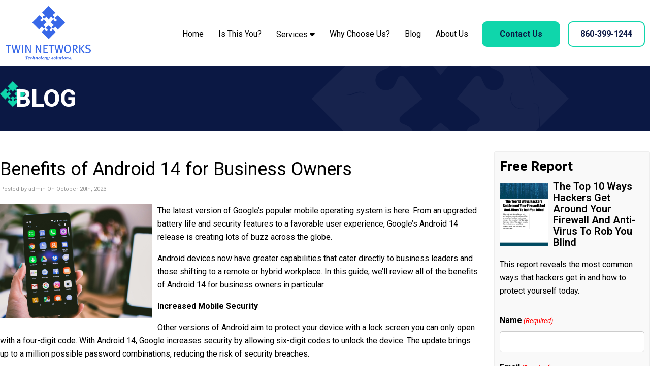

--- FILE ---
content_type: text/html
request_url: https://www.twinnetworks.com/2023/10/20/benefits-of-android-14-for-business-owners/
body_size: 21068
content:
<!DOCTYPE html>
<html xmlns="http://www.w3.org/1999/xhtml" lang="en-US">
<head>

<meta http-equiv="Content-Type" content="text/html; charset=UTF-8" />
<script type="text/javascript">
/* <![CDATA[ */
 var gform;gform||(document.addEventListener("gform_main_scripts_loaded",function(){gform.scriptsLoaded=!0}),window.addEventListener("DOMContentLoaded",function(){gform.domLoaded=!0}),gform={domLoaded:!1,scriptsLoaded:!1,initializeOnLoaded:function(o){gform.domLoaded&&gform.scriptsLoaded?o():!gform.domLoaded&&gform.scriptsLoaded?window.addEventListener("DOMContentLoaded",o):document.addEventListener("gform_main_scripts_loaded",o)},hooks:{action:{},filter:{}},addAction:function(o,n,r,t){gform.addHook("action",o,n,r,t)},addFilter:function(o,n,r,t){gform.addHook("filter",o,n,r,t)},doAction:function(o){gform.doHook("action",o,arguments)},applyFilters:function(o){return gform.doHook("filter",o,arguments)},removeAction:function(o,n){gform.removeHook("action",o,n)},removeFilter:function(o,n,r){gform.removeHook("filter",o,n,r)},addHook:function(o,n,r,t,i){null==gform.hooks[o][n]&&(gform.hooks[o][n]=[]);var e=gform.hooks[o][n];null==i&&(i=n+"_"+e.length),gform.hooks[o][n].push({tag:i,callable:r,priority:t=null==t?10:t})},doHook:function(n,o,r){var t;if(r=Array.prototype.slice.call(r,1),null!=gform.hooks[n][o]&&((o=gform.hooks[n][o]).sort(function(o,n){return o.priority-n.priority}),o.forEach(function(o){"function"!=typeof(t=o.callable)&&(t=window[t]),"action"==n?t.apply(null,r):r[0]=t.apply(null,r)})),"filter"==n)return r[0]},removeHook:function(o,n,t,i){var r;null!=gform.hooks[o][n]&&(r=(r=gform.hooks[o][n]).filter(function(o,n,r){return!!(null!=i&&i!=o.tag||null!=t&&t!=o.priority)}),gform.hooks[o][n]=r)}}); 
/* ]]> */
</script>

<meta name="viewport" content="width=device-width, user-scalable=yes, initial-scale=1.0, minimum-scale=1.0, maximum-scale=2.0">

<title>Benefits of Android 14 for Business Owners &#x2d; Twin Networks</title><link rel="preload" as="style" href="https://fonts.googleapis.com/css?family=Roboto%3A300%2C300italic%2C400%2C400italic%2C600%2C600italic%2C700%2C700italic%2C800%2C800italic%2C900%2C900italic&#038;display=swap" /><link rel="stylesheet" href="https://fonts.googleapis.com/css?family=Roboto%3A300%2C300italic%2C400%2C400italic%2C600%2C600italic%2C700%2C700italic%2C800%2C800italic%2C900%2C900italic&#038;display=swap" media="print" onload="this.media='all'" /><noscript><link rel="stylesheet" href="https://fonts.googleapis.com/css?family=Roboto%3A300%2C300italic%2C400%2C400italic%2C600%2C600italic%2C700%2C700italic%2C800%2C800italic%2C900%2C900italic&#038;display=swap" /></noscript>
    
<!-- Favicon -->


<!-- Google Tag Manager for WordPress by gtm4wp.com -->
<script data-cfasync="false" data-pagespeed-no-defer>
	var gtm4wp_datalayer_name = "dataLayer";
	var dataLayer = dataLayer || [];
</script>
<!-- End Google Tag Manager for WordPress by gtm4wp.com -->
<!-- The SEO Framework by Sybre Waaijer -->
<meta name="robots" content="max-snippet:-1,max-image-preview:large,max-video-preview:-1" />
<link rel="canonical" href="https://www.twinnetworks.com/2023/10/20/benefits-of-android-14-for-business-owners/" />
<meta name="description" content="The latest version of Google&rsquo;s popular mobile operating system is here. From an upgraded battery life and security features to a favorable user experience&#8230;" />
<meta property="og:type" content="article" />
<meta property="og:locale" content="en_US" />
<meta property="og:site_name" content="Twin Networks" />
<meta property="og:title" content="Benefits of Android 14 for Business Owners" />
<meta property="og:description" content="The latest version of Google&rsquo;s popular mobile operating system is here. From an upgraded battery life and security features to a favorable user experience, Google&rsquo;s Android 14 release is creating lots&#8230;" />
<meta property="og:url" content="https://www.twinnetworks.com/2023/10/20/benefits-of-android-14-for-business-owners/" />
<meta property="og:image" content="https://www.twinnetworks.com/wp-content/uploads/2023/10/android-14.png" />
<meta property="article:published_time" content="2023-10-20T15:00:00+00:00" />
<meta property="article:modified_time" content="2023-10-20T15:00:00+00:00" />
<meta name="twitter:card" content="summary_large_image" />
<meta name="twitter:title" content="Benefits of Android 14 for Business Owners" />
<meta name="twitter:description" content="The latest version of Google&rsquo;s popular mobile operating system is here. From an upgraded battery life and security features to a favorable user experience, Google&rsquo;s Android 14 release is creating lots&#8230;" />
<meta name="twitter:image" content="https://www.twinnetworks.com/wp-content/uploads/2023/10/android-14.png" />
<script type="application/ld+json">{"@context":"https://schema.org","@graph":[{"@type":"WebSite","@id":"https://www.twinnetworks.com/#/schema/WebSite","url":"https://www.twinnetworks.com/","name":"Twin Networks","inLanguage":"en-US","potentialAction":{"@type":"SearchAction","target":{"@type":"EntryPoint","urlTemplate":"https://www.twinnetworks.com/search/{search_term_string}/"},"query-input":"required name=search_term_string"},"publisher":{"@type":"Organization","@id":"https://www.twinnetworks.com/#/schema/Organization","name":"Twin Networks","url":"https://www.twinnetworks.com/","logo":{"@type":"ImageObject","url":"https://www.twinnetworks.com/wp-content/uploads/2022/06/favicon-min.png","contentUrl":"https://www.twinnetworks.com/wp-content/uploads/2022/06/favicon-min.png","width":512,"height":514,"contentSize":"18151"}}},{"@type":"WebPage","@id":"https://www.twinnetworks.com/2023/10/20/benefits-of-android-14-for-business-owners/","url":"https://www.twinnetworks.com/2023/10/20/benefits-of-android-14-for-business-owners/","name":"Benefits of Android 14 for Business Owners &#x2d; Twin Networks","description":"The latest version of Google&rsquo;s popular mobile operating system is here. From an upgraded battery life and security features to a favorable user experience&#8230;","inLanguage":"en-US","isPartOf":{"@id":"https://www.twinnetworks.com/#/schema/WebSite"},"breadcrumb":{"@type":"BreadcrumbList","@id":"https://www.twinnetworks.com/#/schema/BreadcrumbList","itemListElement":[{"@type":"ListItem","position":1,"item":"https://www.twinnetworks.com/","name":"Twin Networks"},{"@type":"ListItem","position":2,"item":"https://www.twinnetworks.com/category/blog/","name":"Category: Blog"},{"@type":"ListItem","position":3,"name":"Benefits of Android 14 for Business Owners"}]},"potentialAction":{"@type":"ReadAction","target":"https://www.twinnetworks.com/2023/10/20/benefits-of-android-14-for-business-owners/"},"datePublished":"2023-10-20T15:00:00+00:00","dateModified":"2023-10-20T15:00:00+00:00","author":{"@type":"Person","@id":"https://www.twinnetworks.com/#/schema/Person/53409927f5bf15163b52d4e192b14495","name":"admin"}}]}</script>
<!-- / The SEO Framework by Sybre Waaijer | 13.77ms meta | 8.47ms boot -->

<link rel='dns-prefetch' href='//stackpath.bootstrapcdn.com' />
<link href='https://fonts.gstatic.com' crossorigin rel='preconnect' />
<style id='wp-emoji-styles-inline-css' type='text/css'>

	img.wp-smiley, img.emoji {
		display: inline !important;
		border: none !important;
		box-shadow: none !important;
		height: 1em !important;
		width: 1em !important;
		margin: 0 0.07em !important;
		vertical-align: -0.1em !important;
		background: none !important;
		padding: 0 !important;
	}
</style>
<style id='classic-theme-styles-inline-css' type='text/css'>
/*! This file is auto-generated */
.wp-block-button__link{color:#fff;background-color:#32373c;border-radius:9999px;box-shadow:none;text-decoration:none;padding:calc(.667em + 2px) calc(1.333em + 2px);font-size:1.125em}.wp-block-file__button{background:#32373c;color:#fff;text-decoration:none}
</style>
<style id='global-styles-inline-css' type='text/css'>
body{--wp--preset--color--black: #000000;--wp--preset--color--cyan-bluish-gray: #abb8c3;--wp--preset--color--white: #ffffff;--wp--preset--color--pale-pink: #f78da7;--wp--preset--color--vivid-red: #cf2e2e;--wp--preset--color--luminous-vivid-orange: #ff6900;--wp--preset--color--luminous-vivid-amber: #fcb900;--wp--preset--color--light-green-cyan: #7bdcb5;--wp--preset--color--vivid-green-cyan: #00d084;--wp--preset--color--pale-cyan-blue: #8ed1fc;--wp--preset--color--vivid-cyan-blue: #0693e3;--wp--preset--color--vivid-purple: #9b51e0;--wp--preset--gradient--vivid-cyan-blue-to-vivid-purple: linear-gradient(135deg,rgba(6,147,227,1) 0%,rgb(155,81,224) 100%);--wp--preset--gradient--light-green-cyan-to-vivid-green-cyan: linear-gradient(135deg,rgb(122,220,180) 0%,rgb(0,208,130) 100%);--wp--preset--gradient--luminous-vivid-amber-to-luminous-vivid-orange: linear-gradient(135deg,rgba(252,185,0,1) 0%,rgba(255,105,0,1) 100%);--wp--preset--gradient--luminous-vivid-orange-to-vivid-red: linear-gradient(135deg,rgba(255,105,0,1) 0%,rgb(207,46,46) 100%);--wp--preset--gradient--very-light-gray-to-cyan-bluish-gray: linear-gradient(135deg,rgb(238,238,238) 0%,rgb(169,184,195) 100%);--wp--preset--gradient--cool-to-warm-spectrum: linear-gradient(135deg,rgb(74,234,220) 0%,rgb(151,120,209) 20%,rgb(207,42,186) 40%,rgb(238,44,130) 60%,rgb(251,105,98) 80%,rgb(254,248,76) 100%);--wp--preset--gradient--blush-light-purple: linear-gradient(135deg,rgb(255,206,236) 0%,rgb(152,150,240) 100%);--wp--preset--gradient--blush-bordeaux: linear-gradient(135deg,rgb(254,205,165) 0%,rgb(254,45,45) 50%,rgb(107,0,62) 100%);--wp--preset--gradient--luminous-dusk: linear-gradient(135deg,rgb(255,203,112) 0%,rgb(199,81,192) 50%,rgb(65,88,208) 100%);--wp--preset--gradient--pale-ocean: linear-gradient(135deg,rgb(255,245,203) 0%,rgb(182,227,212) 50%,rgb(51,167,181) 100%);--wp--preset--gradient--electric-grass: linear-gradient(135deg,rgb(202,248,128) 0%,rgb(113,206,126) 100%);--wp--preset--gradient--midnight: linear-gradient(135deg,rgb(2,3,129) 0%,rgb(40,116,252) 100%);--wp--preset--font-size--small: 13px;--wp--preset--font-size--medium: 20px;--wp--preset--font-size--large: 36px;--wp--preset--font-size--x-large: 42px;--wp--preset--spacing--20: 0.44rem;--wp--preset--spacing--30: 0.67rem;--wp--preset--spacing--40: 1rem;--wp--preset--spacing--50: 1.5rem;--wp--preset--spacing--60: 2.25rem;--wp--preset--spacing--70: 3.38rem;--wp--preset--spacing--80: 5.06rem;--wp--preset--shadow--natural: 6px 6px 9px rgba(0, 0, 0, 0.2);--wp--preset--shadow--deep: 12px 12px 50px rgba(0, 0, 0, 0.4);--wp--preset--shadow--sharp: 6px 6px 0px rgba(0, 0, 0, 0.2);--wp--preset--shadow--outlined: 6px 6px 0px -3px rgba(255, 255, 255, 1), 6px 6px rgba(0, 0, 0, 1);--wp--preset--shadow--crisp: 6px 6px 0px rgba(0, 0, 0, 1);}:where(.is-layout-flex){gap: 0.5em;}:where(.is-layout-grid){gap: 0.5em;}body .is-layout-flex{display: flex;}body .is-layout-flex{flex-wrap: wrap;align-items: center;}body .is-layout-flex > *{margin: 0;}body .is-layout-grid{display: grid;}body .is-layout-grid > *{margin: 0;}:where(.wp-block-columns.is-layout-flex){gap: 2em;}:where(.wp-block-columns.is-layout-grid){gap: 2em;}:where(.wp-block-post-template.is-layout-flex){gap: 1.25em;}:where(.wp-block-post-template.is-layout-grid){gap: 1.25em;}.has-black-color{color: var(--wp--preset--color--black) !important;}.has-cyan-bluish-gray-color{color: var(--wp--preset--color--cyan-bluish-gray) !important;}.has-white-color{color: var(--wp--preset--color--white) !important;}.has-pale-pink-color{color: var(--wp--preset--color--pale-pink) !important;}.has-vivid-red-color{color: var(--wp--preset--color--vivid-red) !important;}.has-luminous-vivid-orange-color{color: var(--wp--preset--color--luminous-vivid-orange) !important;}.has-luminous-vivid-amber-color{color: var(--wp--preset--color--luminous-vivid-amber) !important;}.has-light-green-cyan-color{color: var(--wp--preset--color--light-green-cyan) !important;}.has-vivid-green-cyan-color{color: var(--wp--preset--color--vivid-green-cyan) !important;}.has-pale-cyan-blue-color{color: var(--wp--preset--color--pale-cyan-blue) !important;}.has-vivid-cyan-blue-color{color: var(--wp--preset--color--vivid-cyan-blue) !important;}.has-vivid-purple-color{color: var(--wp--preset--color--vivid-purple) !important;}.has-black-background-color{background-color: var(--wp--preset--color--black) !important;}.has-cyan-bluish-gray-background-color{background-color: var(--wp--preset--color--cyan-bluish-gray) !important;}.has-white-background-color{background-color: var(--wp--preset--color--white) !important;}.has-pale-pink-background-color{background-color: var(--wp--preset--color--pale-pink) !important;}.has-vivid-red-background-color{background-color: var(--wp--preset--color--vivid-red) !important;}.has-luminous-vivid-orange-background-color{background-color: var(--wp--preset--color--luminous-vivid-orange) !important;}.has-luminous-vivid-amber-background-color{background-color: var(--wp--preset--color--luminous-vivid-amber) !important;}.has-light-green-cyan-background-color{background-color: var(--wp--preset--color--light-green-cyan) !important;}.has-vivid-green-cyan-background-color{background-color: var(--wp--preset--color--vivid-green-cyan) !important;}.has-pale-cyan-blue-background-color{background-color: var(--wp--preset--color--pale-cyan-blue) !important;}.has-vivid-cyan-blue-background-color{background-color: var(--wp--preset--color--vivid-cyan-blue) !important;}.has-vivid-purple-background-color{background-color: var(--wp--preset--color--vivid-purple) !important;}.has-black-border-color{border-color: var(--wp--preset--color--black) !important;}.has-cyan-bluish-gray-border-color{border-color: var(--wp--preset--color--cyan-bluish-gray) !important;}.has-white-border-color{border-color: var(--wp--preset--color--white) !important;}.has-pale-pink-border-color{border-color: var(--wp--preset--color--pale-pink) !important;}.has-vivid-red-border-color{border-color: var(--wp--preset--color--vivid-red) !important;}.has-luminous-vivid-orange-border-color{border-color: var(--wp--preset--color--luminous-vivid-orange) !important;}.has-luminous-vivid-amber-border-color{border-color: var(--wp--preset--color--luminous-vivid-amber) !important;}.has-light-green-cyan-border-color{border-color: var(--wp--preset--color--light-green-cyan) !important;}.has-vivid-green-cyan-border-color{border-color: var(--wp--preset--color--vivid-green-cyan) !important;}.has-pale-cyan-blue-border-color{border-color: var(--wp--preset--color--pale-cyan-blue) !important;}.has-vivid-cyan-blue-border-color{border-color: var(--wp--preset--color--vivid-cyan-blue) !important;}.has-vivid-purple-border-color{border-color: var(--wp--preset--color--vivid-purple) !important;}.has-vivid-cyan-blue-to-vivid-purple-gradient-background{background: var(--wp--preset--gradient--vivid-cyan-blue-to-vivid-purple) !important;}.has-light-green-cyan-to-vivid-green-cyan-gradient-background{background: var(--wp--preset--gradient--light-green-cyan-to-vivid-green-cyan) !important;}.has-luminous-vivid-amber-to-luminous-vivid-orange-gradient-background{background: var(--wp--preset--gradient--luminous-vivid-amber-to-luminous-vivid-orange) !important;}.has-luminous-vivid-orange-to-vivid-red-gradient-background{background: var(--wp--preset--gradient--luminous-vivid-orange-to-vivid-red) !important;}.has-very-light-gray-to-cyan-bluish-gray-gradient-background{background: var(--wp--preset--gradient--very-light-gray-to-cyan-bluish-gray) !important;}.has-cool-to-warm-spectrum-gradient-background{background: var(--wp--preset--gradient--cool-to-warm-spectrum) !important;}.has-blush-light-purple-gradient-background{background: var(--wp--preset--gradient--blush-light-purple) !important;}.has-blush-bordeaux-gradient-background{background: var(--wp--preset--gradient--blush-bordeaux) !important;}.has-luminous-dusk-gradient-background{background: var(--wp--preset--gradient--luminous-dusk) !important;}.has-pale-ocean-gradient-background{background: var(--wp--preset--gradient--pale-ocean) !important;}.has-electric-grass-gradient-background{background: var(--wp--preset--gradient--electric-grass) !important;}.has-midnight-gradient-background{background: var(--wp--preset--gradient--midnight) !important;}.has-small-font-size{font-size: var(--wp--preset--font-size--small) !important;}.has-medium-font-size{font-size: var(--wp--preset--font-size--medium) !important;}.has-large-font-size{font-size: var(--wp--preset--font-size--large) !important;}.has-x-large-font-size{font-size: var(--wp--preset--font-size--x-large) !important;}
.wp-block-navigation a:where(:not(.wp-element-button)){color: inherit;}
:where(.wp-block-post-template.is-layout-flex){gap: 1.25em;}:where(.wp-block-post-template.is-layout-grid){gap: 1.25em;}
:where(.wp-block-columns.is-layout-flex){gap: 2em;}:where(.wp-block-columns.is-layout-grid){gap: 2em;}
.wp-block-pullquote{font-size: 1.5em;line-height: 1.6;}
</style>
<link data-minify="1" rel='stylesheet' id='bootstrap-css' href='https://www.twinnetworks.com/wp-content/cache/min/1/bootstrap/3.4.1/css/bootstrap.min.css?ver=1747787416' type='text/css' media='all' />
<link data-minify="1" rel='stylesheet' id='style-css' href='https://www.twinnetworks.com/wp-content/cache/min/1/wp-content/themes/custom/style.css?ver=1747787416' type='text/css' media='all' />
<link data-minify="1" rel='stylesheet' id='font-awesome-css' href='https://www.twinnetworks.com/wp-content/cache/min/1/wp-content/themes/custom/fontawesome/css/all.css?ver=1747787416' type='text/css' media='all' />
<link data-minify="1" rel='stylesheet' id='bxslider-css' href='https://www.twinnetworks.com/wp-content/cache/min/1/wp-content/themes/custom/jquery.bxslider.css?ver=1747787416' type='text/css' media='all' />
<link data-minify="1" rel='stylesheet' id='slicknav-css' href='https://www.twinnetworks.com/wp-content/cache/min/1/wp-content/themes/custom/slicknav.css?ver=1747787416' type='text/css' media='all' />
<link rel='stylesheet' id='fancybox-css' href='https://www.twinnetworks.com/wp-content/plugins/easy-fancybox/fancybox/1.3.28/jquery.fancybox.min.css?ver=6.5.7' type='text/css' media='screen' />
<style id='fancybox-inline-css' type='text/css'>
.fancybox-hidden{display:none}#fancybox-content .fancybox-hidden,#fancybox-tmp .fancybox-hidden{display:revert}
</style>
<style id='rocket-lazyload-inline-css' type='text/css'>
.rll-youtube-player{position:relative;padding-bottom:56.23%;height:0;overflow:hidden;max-width:100%;}.rll-youtube-player:focus-within{outline: 2px solid currentColor;outline-offset: 5px;}.rll-youtube-player iframe{position:absolute;top:0;left:0;width:100%;height:100%;z-index:100;background:0 0}.rll-youtube-player img{bottom:0;display:block;left:0;margin:auto;max-width:100%;width:100%;position:absolute;right:0;top:0;border:none;height:auto;-webkit-transition:.4s all;-moz-transition:.4s all;transition:.4s all}.rll-youtube-player img:hover{-webkit-filter:brightness(75%)}.rll-youtube-player .play{height:100%;width:100%;left:0;top:0;position:absolute;background:url(https://www.twinnetworks.com/wp-content/plugins/wp-rocket/assets/img/youtube.png) no-repeat center;background-color: transparent !important;cursor:pointer;border:none;}
</style>
<script type="text/javascript" src="https://www.twinnetworks.com/wp-includes/js/jquery/jquery.min.js?ver=3.7.1" id="jquery-core-js" defer></script>
<script type="text/javascript" src="https://www.twinnetworks.com/wp-includes/js/jquery/jquery-migrate.min.js?ver=3.4.1" id="jquery-migrate-js" defer></script>
<script></script><link rel="https://api.w.org/" href="https://www.twinnetworks.com/wp-json/" /><link rel="alternate" type="application/json" href="https://www.twinnetworks.com/wp-json/wp/v2/posts/8484" /><link rel="alternate" type="application/json+oembed" href="https://www.twinnetworks.com/wp-json/oembed/1.0/embed?url=https%3A%2F%2Fwww.twinnetworks.com%2F2023%2F10%2F20%2Fbenefits-of-android-14-for-business-owners%2F" />
<link rel="alternate" type="text/xml+oembed" href="https://www.twinnetworks.com/wp-json/oembed/1.0/embed?url=https%3A%2F%2Fwww.twinnetworks.com%2F2023%2F10%2F20%2Fbenefits-of-android-14-for-business-owners%2F&#038;format=xml" />
    <style type="text/css">
        .responsive-frame {
            position: relative;
            padding-bottom: 56.25%;
            padding-top: 0;
            height: 0;
            overflow: hidden;
        }

        .vll-video {
            background-position: center;
            background-repeat: no-repeat;
            background-size: cover;
            position: relative;
            display: inline-block;
            overflow: hidden;
            transition: all 200ms ease-out;
            cursor: pointer;
        }

        .vll-video .play {
            background: url("[data-uri] +CTSbehfAH29mrID8bET0+0EUkAd8WYDOmqJ3ecsG30yr9wqRfm6Y+a1BEFDEjHfHvWmY9ck6CygHvBVr8Xhtb4ZE5HZA3y8DvBNA1TjnrmXWf+sioMwZX5V/VHXMGGMMoKdDCxCRvRWBdzKzdHEO+EisilbPyopHYqp6S9UCAsz4iojI7hUDAtyXVQgIDd6KnOoaWNkbI6FaPSuZGyMArsi7MZoloB4zviI/Nhr3X95jltwTRQmoIfgisy5ai+me67OI7fE4nrqjrqfK1t0eby0FPRB6oGVlchL3rgnfrq19RKbVBdhV9IOSwJmfmJi4vi/4ThERitwyCxVAFqydshuCX5awhQ9KtmuIWd8IDZED/nXT77rvVVv6sHRKwjYi91poqP7Dr+Y6JJ1VSZIMA3wkPNy6bX+o8Bcm0sXMdwM8Fxo0A3xORPaWBp6uPXsmbxCRD0NDL0dOANhVCXy6iAjMcjbcrMt3RITKwdMVRdFo+y5yvkL4eWZ+zHt/ZVD4dEVRNGotpst+dZZZH8k86lqn2pIvT/eqrNfn2xuyqYPZ8mv7s8pfn/8Pybm4TIjanscAAAAASUVORK5CYII=") no-repeat center center;
            background-size: 64px 64px;
            position: absolute;
            height: 100%;
            width: 100%;
            opacity: .8;
            filter: alpha(opacity=80);
            transition: all 0.2s ease-out;
        }

        .vll-video .play:hover {
            opacity: 1;
            filter: alpha(opacity=100);
        }
    </style>
    <!-- HFCM by 99 Robots - Snippet # 3: [JS/CSS] Theme Files -->
<!-- Code snippet to speed up Google Fonts rendering -->
<link rel="dns-prefetch" href="https://fonts.gstatic.com">
<link rel="preconnect" href="https://fonts.gstatic.com" crossorigin="anonymous">

<script type="text/javascript">
!function(e,n,t){"use strict";var o="https://fonts.googleapis.com/css?family=Roboto:300,300italic,400,400italic,600,600italic,700,700italic,800,800italic,900,900italic",r="__3perf_googleFonts_3346";function c(e){(n.head||n.body).appendChild(e)}function a(){var e=n.createElement("link");e.href=o,e.rel="stylesheet",c(e)}function f(e){if(!n.getElementById(r)){var t=n.createElement("style");t.id=r,c(t)}n.getElementById(r).innerHTML=e}e.FontFace&&e.FontFace.prototype.hasOwnProperty("display")?(t[r]&&f(t[r]),fetch(o).then(function(e){return e.text()}).then(function(e){return e.replace(/@font-face {/g,"@font-face{font-display:swap;")}).then(function(e){return t[r]=e}).then(f).catch(a)):a()}(window,document,localStorage);
</script>
<!-- End of code snippet for Google Fonts -->
<!-- /end HFCM by 99 Robots -->

<!-- Google Tag Manager for WordPress by gtm4wp.com -->
<!-- GTM Container placement set to automatic -->
<script data-cfasync="false" data-pagespeed-no-defer>
	var dataLayer_content = {"pagePostType":"post","pagePostType2":"single-post","pageCategory":["blog"],"pageAttributes":["android","business-finance","employees","new-technology","productivity","recent-news","security","small-business","technology","technology-news","technology-tips"],"pagePostAuthor":"admin"};
	dataLayer.push( dataLayer_content );
</script>
<script data-cfasync="false">
(function(w,d,s,l,i){w[l]=w[l]||[];w[l].push({'gtm.start':
new Date().getTime(),event:'gtm.js'});var f=d.getElementsByTagName(s)[0],
j=d.createElement(s),dl=l!='dataLayer'?'&l='+l:'';j.async=true;j.src=
'//www.googletagmanager.com/gtm.js?id='+i+dl;f.parentNode.insertBefore(j,f);
})(window,document,'script','dataLayer','GTM-NVP52H4R');
</script>
<!-- End Google Tag Manager for WordPress by gtm4wp.com --><meta name="generator" content="Powered by WPBakery Page Builder - drag and drop page builder for WordPress."/>
<link rel="icon" href="https://www.twinnetworks.com/wp-content/uploads/2022/06/favicon-min-150x150.png" sizes="32x32" />
<link rel="icon" href="https://www.twinnetworks.com/wp-content/uploads/2022/06/favicon-min-300x300.png" sizes="192x192" />
<link rel="apple-touch-icon" href="https://www.twinnetworks.com/wp-content/uploads/2022/06/favicon-min-300x300.png" />
<meta name="msapplication-TileImage" content="https://www.twinnetworks.com/wp-content/uploads/2022/06/favicon-min-300x300.png" />
<noscript><style> .wpb_animate_when_almost_visible { opacity: 1; }</style></noscript><style type="text/css" id="dojodigital_live_css">#container {
  overflow-x: hidden;
}

.accent {
  color: #0fd6ab !important;
}

.accent2 {
  color: #3868e8 !important;
}

.accent3 {
  color: #0b1844 !important;
}

.accent4 {
  color: #666d87;
}

#header-logo img {
  width: 100%;
  max-width: 170px;
}

p.socialicons a {
  display: block;
}

#fsidebar p.socialicons,
#header-left p.socialicons {
  text-align: inherit;
  font-size: 9px;
  margin-bottom: 0;
}

#header-left p.socialicons {
  font-size: 7px;
}

#fsidebar p.socialicons .fa-stack-1x {
  color: #0b1844;
}

#header-left p.socialicons .fa-stack-1x {
  color: #171717;
}

#header-left .socialicons {
  margin-bottom:0;
}

#sidebar {
  width: 24%;
}

#main {
  width: 74%;
}

#header-left,
#header-right {
  padding: 0;
}

#titlewrap {
  background-image: url(/wp-content/uploads/2024/05/challenges-bg.png);
  background-size: cover;
  background-position: center center;
  background-repeat: no-repeat;
  overflow: visible;
}

#pagetitle {
  position: relative;
  overflow: visible;
  padding-left: 30px;
}

#pagetitle h1,
#pagetitle h4 {
  font-weight: 800;
  text-transform: uppercase;
  font-size: 3em;
  margin: 0 auto;
  position: relative;
}

#pagetitle p {
  color: #fff;
  position: relative;
}

#pagetitle p:last-of-type {
  margin-bottom: 0;
}

#pagetitle::before {
  content: "";
  display: block;
  width: 50px;
  height: 50px;
  background-image: url(/wp-content/uploads/2024/05/challenges-img.png);
  background-size: contain;
  position: absolute;
  left: 0;
  top: 30px;
}

#titlecontent {
  max-width: 100%;
}

.graybox,
.well {
  padding: 20px;
  background-color: #f4f4f7;
  border: none;
  box-shadow: 0;
  border-radius: 10px;
}

.graybox h4 {
  font-size: 1.500em;	
}

.graybox h2.widgettitle {
  font-weight: 700;
  font-size: 1.750em;
}

.graybox .gform_wrapper .gfield_label {
  color: #000 !important;
  font-weight: 700 !important;
}

.graybox .quote {
  padding: 0;
}

.graybox .quote,
.graybox .quote blockquote.testimonials-text {
  background-color: transparent;
}

.callusbox a[href^=tel] {
  color: #ffffff !important;
  text-decoration: none !important;
  display: inline-block;
  clear: both;
  text-align: center;
}

.wp-caption {
  background-color: transparent;
  width: auto !important;
  padding: 0;
  border-radius: 0;
}

.wp-caption p.wp-caption-text {
  font-size: 14px;
  padding-top: 5px;
  line-height: inherit;
  margin-top: 5px;
  background-color: #f5f5f5;
}

body.subpage .postcontent .wpb_row[data-vc-full-width="true"] .wpb_column > .vc_column-inner {
  padding-left: 15px;
  padding-right: 15px;
}

.gform_wrapper.gravity-theme input[type="color"], .gform_wrapper.gravity-theme input[type="date"], .gform_wrapper.gravity-theme input[type="datetime-local"], .gform_wrapper.gravity-theme input[type="datetime"], .gform_wrapper.gravity-theme input[type="email"], .gform_wrapper.gravity-theme input[type="month"], .gform_wrapper.gravity-theme input[type="number"], .gform_wrapper.gravity-theme input[type="password"], .gform_wrapper.gravity-theme input[type="search"], .gform_wrapper.gravity-theme input[type="tel"], .gform_wrapper.gravity-theme input[type="text"], .gform_wrapper.gravity-theme input[type="time"], .gform_wrapper.gravity-theme input[type="url"], .gform_wrapper.gravity-theme input[type="week"], .gform_wrapper.gravity-theme select, .gform_wrapper.gravity-theme textarea {
  border-radius: 5px;
  border: 1px solid #ccc;
}

@media only screen and (max-width: 1230px) {
  #header-logo img {
    max-width: 140px;
    padding-top: 10px;
  }

  #nav-wrap {
    margin-top: 20px;
  }

  #navigation .sf-menu a {
    font-size: 13px;
  }

  #navigation .sf-menu li:hover ul,
  #navigation .sf-menu li.sfHover ul {
    top: 35px;
  }

  #navigation .sf-menu > li {
    margin: 0 0 0 2px;
  }

  .sf-menu .highlightbtn a {
    margin-top: -4px;
  }
}

@media only screen and (max-width: 1169px) {
  #sidebar {
    width: 32%;
  }

  #main {
    width: 66%;
  }
  
  #hsidebar .box {
    clear: right;
  }
}

@media only screen and (min-width: 992px) {
  #header {
    display: flex;
    justify-content: center;
    align-items: center;
  }

  #header-logo {
    order: 1;
  }

  #nav-wrap {
    margin-left: auto;
    margin-right: 15px;
    order: 2;
  }

  #hsidebar {
    order: 3;
    display: flex;
    align-items: center;
  }
}

@media only screen and (max-width: 991px) {
  #header-logo img {
    display: none;
  }

  .slicknav_brand {
    float: left;
    width: 50%;
    padding: 5px 10px;
  }

  .slicknav_brand img {
    width: auto;
    max-height: 40px;
  }

  .slicknav_menu {
    background-color: #fff;
  }

  .slicknav_btn {
    margin-top: 16px;
    background-color: #fff;
    padding: 0 5px 0 0;
  }

  .slicknav_menu .slicknav_icon-bar {
    background-color: #000;
    width: 30px;
    margin-bottom: 5px;
  }

  .slicknav_nav {
    padding-top: 10px;
  }

  body .slicknav_nav a {
    color: #000 !important;
    font-size: 16px;
  }

  body .slicknav_nav a:hover,
  body .slicknav_nav .slicknav_row:hover,
 body .slicknav_nav .current_page_item a {
    background: transparent;
    color: #bb382e !important;
  }

  .slicknav_nav .slicknav_parent-link a.slicknav_item {
    background-color: #eee;
  }

  #pagetitle h1,
  #pagetitle h4 {
    font-size: 30px;
  }

  body.subpage .postcontent {
    padding-left: 15px !important;
    padding-right: 15px !important;
  }

  .callusbox strong {
    display: inline-block;
    clear: both;
    margin: 0 auto;
    text-align: center;
  }

  #main {
    width: 100%;
  }

  #sidebar {
    width: 100%;
  }
}</style><noscript><style id="rocket-lazyload-nojs-css">.rll-youtube-player, [data-lazy-src]{display:none !important;}</style></noscript>
	<!-- Superfish Navigation Menu -->
<script>window.addEventListener('DOMContentLoaded', function() { 
jQuery(function($){
    $(document).ready(function() { 
        $('#navigation ul.sf-menu').superfish({ 
            delay: 0,
            animation: {opacity:'show',height:'show'},
			speed: 'fast',
            autoArrows:  false,
            dropShadows: false,
			disableHI:   true  
        }); 
    }); 
});
});</script>
<script>window.addEventListener('DOMContentLoaded', function() {
jQuery(function($){
	$(function(){
		$('#navigation').slicknav({
			prependTo: '#topwrap',
			duplicate: true,
			label: '',
			allowParentLinks: true,
			nestedParentLinks: false,
			brand: '<a href="/"><img src="/wp-content/uploads/2024/05/logo-min.png" alt="Logo"></a>'		});
	});
});
});</script>
<script>window.addEventListener('DOMContentLoaded', function() {
jQuery(function($){
    $(document).ready(function() { 
$(function() {
    $('.boxheight').matchHeight();
});
});
});
});</script>
<!-- Google tag (gtag.js) -->
<script async src="https://www.googletagmanager.com/gtag/js?id=G-08WW5ZPZDX"></script>
<script>
  window.dataLayer = window.dataLayer || [];
  function gtag(){dataLayer.push(arguments);}
  gtag('js', new Date());

  gtag('config', 'G-08WW5ZPZDX');
</script></head>
<body class="post-template-default single single-post postid-8484 single-format-standard livecss subpage wpb-js-composer js-comp-ver-7.5 vc_responsive" id="benefits-of-android-14-for-business-owners">
<div id="container">
<div id="topcontainer">
<div id="topwrap">
<div id="top">
<div id="header-left"></div>
<div id="header-right"></div>
    <div class="clear"></div>
</div>
</div>
<div id="headerwrap">
<div id="header">
  <div id="header-logo">
 			             	<a href="https://www.twinnetworks.com/" title="Twin Networks" rel="home"><img width="279" height="180" src="data:image/svg+xml,%3Csvg%20xmlns='http://www.w3.org/2000/svg'%20viewBox='0%200%20279%20180'%3E%3C/svg%3E" alt="Twin Networks" data-lazy-src="/wp-content/uploads/2024/05/logo-min.png" /><noscript><img width="279" height="180" src="/wp-content/uploads/2024/05/logo-min.png" alt="Twin Networks" /></noscript></a>
           	 	</div><!-- /header-logo -->
	<div id="hsidebar">
<div id="custom_html-4" class="widget_text box widget_custom_html"><div class="textwidget custom-html-widget"><a href="/contact-us/" class="awesome green large margin-top-10 margin-bottom-10">Contact Us</a></div></div><div id="custom_html-6" class="widget_text hidden-xs hidden-sm box widget_custom_html"><div class="textwidget custom-html-widget"><div style="width: 15px;">
	&nbsp;
</div></div></div><div id="custom_html-5" class="widget_text box widget_custom_html"><div class="textwidget custom-html-widget"><a href="tel:860-399-1244" class="awesome green outline medium margin-top-10 margin-bottom-10">860-399-1244</a></div></div></div><!-- End Header Sidebar -->	<div id="nav-wrap">
	<div id="navigation">
<div class="menu-main-menu-container"><ul id="menu-main-menu" class="sf-menu"><li id="menu-item-22307" class="menu-item menu-item-type-custom menu-item-object-custom menu-item-22307"><a href="/">Home</a></li>
<li id="menu-item-27287" class="menu-item menu-item-type-post_type menu-item-object-page menu-item-27287"><a href="https://www.twinnetworks.com/is-this-you/">Is This You?</a></li>
<li id="menu-item-27116" class="menu-item menu-item-type-custom menu-item-object-custom menu-item-has-children menu-item-27116"><a href="#">Services <i class="fa fa-caret-down hidden-xs hidden-sm"></i></a>
<ul class="sub-menu">
	<li id="menu-item-27117" class="menu-item menu-item-type-post_type menu-item-object-page menu-item-27117"><a href="https://www.twinnetworks.com/managed-it-services/">Managed IT Services</a></li>
	<li id="menu-item-27229" class="menu-item menu-item-type-post_type menu-item-object-page menu-item-27229"><a href="https://www.twinnetworks.com/co-managed-it-services/">Co-Managed IT Services</a></li>
	<li id="menu-item-27140" class="menu-item menu-item-type-post_type menu-item-object-page menu-item-27140"><a href="https://www.twinnetworks.com/cybersecurity-solutions/">Cybersecurity Solutions</a></li>
	<li id="menu-item-27230" class="menu-item menu-item-type-post_type menu-item-object-page menu-item-27230"><a href="https://www.twinnetworks.com/backup-and-disaster-recovery/">Backup and Disaster Recovery</a></li>
	<li id="menu-item-27231" class="menu-item menu-item-type-post_type menu-item-object-page menu-item-27231"><a href="https://www.twinnetworks.com/strategic-it-leadership/">Strategic IT Leadership</a></li>
</ul>
</li>
<li id="menu-item-27288" class="menu-item menu-item-type-post_type menu-item-object-page menu-item-27288"><a href="https://www.twinnetworks.com/why-choose-us/">Why Choose Us?</a></li>
<li id="menu-item-27286" class="menu-item menu-item-type-post_type menu-item-object-page menu-item-27286"><a href="https://www.twinnetworks.com/blog/">Blog</a></li>
<li id="menu-item-27077" class="menu-item menu-item-type-post_type menu-item-object-page menu-item-27077"><a href="https://www.twinnetworks.com/about-us/">About Us</a></li>
</ul></div>
</div><!-- /primary-nav -->
</div><!-- /nav-wrap -->
</div><!-- /header -->
</div><!-- /headerwrap -->
</div><!-- /topcontainer -->
<div class="clear"></div>
<div id="titlewrap">
<div id="pagetitle">
<h4>Blog</h4>
</div>
</div>
<div id="wrap"><div id="main">
					
	<div class="post single">
		<h1 id="single-title">Benefits of Android 14 for Business Owners</h1>
				<div id="byline">
					Posted by admin On October 20th, 2023				</div><!-- /Post Byline -->
		<div class="postcontent"> 
       							<p><span style="font-weight: 400"><img fetchpriority="high" decoding="async" class="size-full wp-image-16475 alignleft" src="data:image/svg+xml,%3Csvg%20xmlns='http://www.w3.org/2000/svg'%20viewBox='0%200%20300%20225'%3E%3C/svg%3E" alt="" width="300" height="225" data-lazy-src="https://www.twinnetworks.com/wp-content/uploads/2023/10/android-14.png" /><noscript><img fetchpriority="high" decoding="async" class="size-full wp-image-16475 alignleft" src="https://www.twinnetworks.com/wp-content/uploads/2023/10/android-14.png" alt="" width="300" height="225" /></noscript></span></p>
<p><span style="font-weight: 400">The latest version of Google&#8217;s popular mobile operating system is here. From an upgraded battery life and security features to a favorable user experience, Google&#8217;s Android 14 release is creating lots of buzz across the globe. </span></p>
<p><span style="font-weight: 400">Android devices now have greater capabilities that cater directly to business leaders and those shifting to a remote or hybrid workplace. In this guide, we&#8217;ll review all of the benefits of Android 14 for business owners in particular. </span></p>
<p><b>Increased Mobile Security</b></p>
<p><span style="font-weight: 400">Other versions of Android aim to protect your device with a lock screen you can only open with a four-digit code. With Android 14, Google increases security by allowing six-digit codes to unlock the device. The update brings up to a million possible password combinations, reducing the risk of security breaches. </span></p>
<p><span style="font-weight: 400">Remote workers may have sensitive information about their company on their phones. By letting them create a longer passcode to get past their lock screens, Google protects Android users from data breaches and hacking. You can safeguard your device by setting a unique code that makes it harder for others to unlock. </span></p>
<p><b>Separate Work and Leisure With Android Work Profile</b></p>
<p><span style="font-weight: 400">The addition of the Android Work Profile is among the top benefits of Android 14 for business owners. This feature is great for anyone who uses their phone for work and personal matters. Organizations can set up employees with their Android Work Profile and manage all of the work-connected apps, including:</span></p>
<ul>
<li><span style="font-weight: 400">Email apps</span></li>
<li><span style="font-weight: 400">Team messaging and video chat apps</span></li>
<li><span style="font-weight: 400">File sharing apps</span></li>
</ul>
<p><span style="font-weight: 400">All other apps and data that are for personal use will remain private from your company. This feature lets you easily navigate your work contacts and use your device. </span></p>
<p><b>Updates to Managed Devices</b></p>
<p><span style="font-weight: 400">If you&#8217;re an admin to a managed device, you can now enable only trusted password managers. Keep all login credentials safe by deploying a password manager, which increases your overall cybersecurity. Working on your Android device comes with peace of mind that sensitive account information will be safe and secure. </span></p>
<p><span style="font-weight: 400">Admins and business leaders also have control over wireless connectivity. You can turn off insecure 2G connections for optimum performance. </span></p>
<p><b>Data Protection</b></p>
<p><span style="font-weight: 400">Do you enjoy using a popular app only to discover that it uses your data in a way you don&#8217;t approve of? Android 14 aims to protect all users, especially business owners, by alerting you when apps change their data policies. You&#8217;ll receive a monthly warning if any apps on your device modify how they share or use data. </span></p>
<p><span style="font-weight: 400">This feature allows you to put an end to data-sharing that you don&#8217;t consent to. As a result, you won&#8217;t have to worry about those apps offering your information to third-party advertisers. </span></p>
<p><b>Reap the Rewards of Android 14</b></p>
<p><span style="font-weight: 400">Are you ready to enjoy all of the benefits of Android 14 for business owners? The version is now available for all compatible devices and is perfectly geared toward those who work from remote devices. </span></p>
<p><a href="https://sitesdev.net/articles/2023/10/20/benefits-of-android-14-for-business-owners/" rel="nofollow" target="_blank">Used with permission from Article Aggregator</a></p>        <p id="post-admin"></p>
	</div><!-- /Postcontet -->
</div><!-- /Post -->
<div class="clear"></div>
</div><!-- End Main -->			
<div id="sidebar">
<div id="gform_widget-2" class="box gform_widget"><h4>Free Report</h4><link data-minify="1" rel='stylesheet' id='gform_basic-css' href='https://www.twinnetworks.com/wp-content/cache/min/1/wp-content/plugins/gravityforms/assets/css/dist/basic.min.css?ver=1747787416' type='text/css' media='all' />
<link rel='stylesheet' id='gform_theme_components-css' href='https://www.twinnetworks.com/wp-content/plugins/gravityforms/assets/css/dist/theme-components.min.css?ver=2.8.13' type='text/css' media='all' />
<link rel='stylesheet' id='gform_theme_ie11-css' href='https://www.twinnetworks.com/wp-content/plugins/gravityforms/assets/css/dist/theme-ie11.min.css?ver=2.8.13' type='text/css' media='all' />
<link rel='stylesheet' id='gform_theme-css' href='https://www.twinnetworks.com/wp-content/plugins/gravityforms/assets/css/dist/theme.min.css?ver=2.8.13' type='text/css' media='all' />
<script type="text/javascript" src="https://www.twinnetworks.com/wp-includes/js/dist/vendor/wp-polyfill-inert.min.js?ver=3.1.2" id="wp-polyfill-inert-js" defer></script>
<script type="text/javascript" src="https://www.twinnetworks.com/wp-includes/js/dist/vendor/regenerator-runtime.min.js?ver=0.14.0" id="regenerator-runtime-js" defer></script>
<script type="text/javascript" src="https://www.twinnetworks.com/wp-includes/js/dist/vendor/wp-polyfill.min.js?ver=3.15.0" id="wp-polyfill-js"></script>
<script type="text/javascript" src="https://www.twinnetworks.com/wp-includes/js/dist/dom-ready.min.js?ver=f77871ff7694fffea381" id="wp-dom-ready-js" defer></script>
<script type="text/javascript" src="https://www.twinnetworks.com/wp-includes/js/dist/hooks.min.js?ver=2810c76e705dd1a53b18" id="wp-hooks-js"></script>
<script type="text/javascript" src="https://www.twinnetworks.com/wp-includes/js/dist/i18n.min.js?ver=5e580eb46a90c2b997e6" id="wp-i18n-js"></script>
<script type="text/javascript" id="wp-i18n-js-after">
/* <![CDATA[ */
wp.i18n.setLocaleData( { 'text direction\u0004ltr': [ 'ltr' ] } );
/* ]]> */
</script>
<script type="text/javascript" src="https://www.twinnetworks.com/wp-includes/js/dist/a11y.min.js?ver=d90eebea464f6c09bfd5" id="wp-a11y-js" defer></script>
<script type="text/javascript" defer='defer' src="https://www.twinnetworks.com/wp-content/plugins/gravityforms/js/jquery.json.min.js?ver=2.8.13" id="gform_json-js"></script>
<script type="text/javascript" id="gform_gravityforms-js-extra">
/* <![CDATA[ */
var gform_i18n = {"datepicker":{"days":{"monday":"Mo","tuesday":"Tu","wednesday":"We","thursday":"Th","friday":"Fr","saturday":"Sa","sunday":"Su"},"months":{"january":"January","february":"February","march":"March","april":"April","may":"May","june":"June","july":"July","august":"August","september":"September","october":"October","november":"November","december":"December"},"firstDay":1,"iconText":"Select date"}};
var gf_legacy_multi = [];
var gform_gravityforms = {"strings":{"invalid_file_extension":"This type of file is not allowed. Must be one of the following:","delete_file":"Delete this file","in_progress":"in progress","file_exceeds_limit":"File exceeds size limit","illegal_extension":"This type of file is not allowed.","max_reached":"Maximum number of files reached","unknown_error":"There was a problem while saving the file on the server","currently_uploading":"Please wait for the uploading to complete","cancel":"Cancel","cancel_upload":"Cancel this upload","cancelled":"Cancelled"},"vars":{"images_url":"https:\/\/www.twinnetworks.com\/wp-content\/plugins\/gravityforms\/images"}};
var gf_global = {"gf_currency_config":{"name":"U.S. Dollar","symbol_left":"$","symbol_right":"","symbol_padding":"","thousand_separator":",","decimal_separator":".","decimals":2,"code":"USD"},"base_url":"https:\/\/www.twinnetworks.com\/wp-content\/plugins\/gravityforms","number_formats":[],"spinnerUrl":"https:\/\/www.twinnetworks.com\/wp-content\/plugins\/gravityforms\/images\/spinner.svg","version_hash":"7bf07aa9b8906b23a8a13a4c3fbd8862","strings":{"newRowAdded":"New row added.","rowRemoved":"Row removed","formSaved":"The form has been saved.  The content contains the link to return and complete the form."}};
/* ]]> */
</script>
<script type="text/javascript" defer='defer' src="https://www.twinnetworks.com/wp-content/plugins/gravityforms/js/gravityforms.min.js?ver=2.8.13" id="gform_gravityforms-js"></script>
<script type="text/javascript"></script>
                <div class='gf_browser_unknown gform_wrapper gravity-theme gform-theme--no-framework quick_wrapper' data-form-theme='gravity-theme' data-form-index='0' id='gform_wrapper_56' ><style>#gform_wrapper_56[data-form-index="0"].gform-theme,[data-parent-form="56_0"]{--gf-color-primary: #204ce5;--gf-color-primary-rgb: 32, 76, 229;--gf-color-primary-contrast: #fff;--gf-color-primary-contrast-rgb: 255, 255, 255;--gf-color-primary-darker: #001AB3;--gf-color-primary-lighter: #527EFF;--gf-color-secondary: #fff;--gf-color-secondary-rgb: 255, 255, 255;--gf-color-secondary-contrast: #112337;--gf-color-secondary-contrast-rgb: 17, 35, 55;--gf-color-secondary-darker: #F5F5F5;--gf-color-secondary-lighter: #FFFFFF;--gf-color-out-ctrl-light: rgba(17, 35, 55, 0.1);--gf-color-out-ctrl-light-rgb: 17, 35, 55;--gf-color-out-ctrl-light-darker: rgba(104, 110, 119, 0.35);--gf-color-out-ctrl-light-lighter: #F5F5F5;--gf-color-out-ctrl-dark: #585e6a;--gf-color-out-ctrl-dark-rgb: 88, 94, 106;--gf-color-out-ctrl-dark-darker: #112337;--gf-color-out-ctrl-dark-lighter: rgba(17, 35, 55, 0.65);--gf-color-in-ctrl: #fff;--gf-color-in-ctrl-rgb: 255, 255, 255;--gf-color-in-ctrl-contrast: #112337;--gf-color-in-ctrl-contrast-rgb: 17, 35, 55;--gf-color-in-ctrl-darker: #F5F5F5;--gf-color-in-ctrl-lighter: #FFFFFF;--gf-color-in-ctrl-primary: #204ce5;--gf-color-in-ctrl-primary-rgb: 32, 76, 229;--gf-color-in-ctrl-primary-contrast: #fff;--gf-color-in-ctrl-primary-contrast-rgb: 255, 255, 255;--gf-color-in-ctrl-primary-darker: #001AB3;--gf-color-in-ctrl-primary-lighter: #527EFF;--gf-color-in-ctrl-light: rgba(17, 35, 55, 0.1);--gf-color-in-ctrl-light-rgb: 17, 35, 55;--gf-color-in-ctrl-light-darker: rgba(104, 110, 119, 0.35);--gf-color-in-ctrl-light-lighter: #F5F5F5;--gf-color-in-ctrl-dark: #585e6a;--gf-color-in-ctrl-dark-rgb: 88, 94, 106;--gf-color-in-ctrl-dark-darker: #112337;--gf-color-in-ctrl-dark-lighter: rgba(17, 35, 55, 0.65);--gf-radius: 3px;--gf-font-size-secondary: 14px;--gf-font-size-tertiary: 13px;--gf-icon-ctrl-number: url("data:image/svg+xml,%3Csvg width='8' height='14' viewBox='0 0 8 14' fill='none' xmlns='http://www.w3.org/2000/svg'%3E%3Cpath fill-rule='evenodd' clip-rule='evenodd' d='M4 0C4.26522 5.96046e-08 4.51957 0.105357 4.70711 0.292893L7.70711 3.29289C8.09763 3.68342 8.09763 4.31658 7.70711 4.70711C7.31658 5.09763 6.68342 5.09763 6.29289 4.70711L4 2.41421L1.70711 4.70711C1.31658 5.09763 0.683417 5.09763 0.292893 4.70711C-0.0976311 4.31658 -0.097631 3.68342 0.292893 3.29289L3.29289 0.292893C3.48043 0.105357 3.73478 0 4 0ZM0.292893 9.29289C0.683417 8.90237 1.31658 8.90237 1.70711 9.29289L4 11.5858L6.29289 9.29289C6.68342 8.90237 7.31658 8.90237 7.70711 9.29289C8.09763 9.68342 8.09763 10.3166 7.70711 10.7071L4.70711 13.7071C4.31658 14.0976 3.68342 14.0976 3.29289 13.7071L0.292893 10.7071C-0.0976311 10.3166 -0.0976311 9.68342 0.292893 9.29289Z' fill='rgba(17, 35, 55, 0.65)'/%3E%3C/svg%3E");--gf-icon-ctrl-select: url("data:image/svg+xml,%3Csvg width='10' height='6' viewBox='0 0 10 6' fill='none' xmlns='http://www.w3.org/2000/svg'%3E%3Cpath fill-rule='evenodd' clip-rule='evenodd' d='M0.292893 0.292893C0.683417 -0.097631 1.31658 -0.097631 1.70711 0.292893L5 3.58579L8.29289 0.292893C8.68342 -0.0976311 9.31658 -0.0976311 9.70711 0.292893C10.0976 0.683417 10.0976 1.31658 9.70711 1.70711L5.70711 5.70711C5.31658 6.09763 4.68342 6.09763 4.29289 5.70711L0.292893 1.70711C-0.0976311 1.31658 -0.0976311 0.683418 0.292893 0.292893Z' fill='rgba(17, 35, 55, 0.65)'/%3E%3C/svg%3E");--gf-icon-ctrl-search: url("data:image/svg+xml,%3Csvg version='1.1' xmlns='http://www.w3.org/2000/svg' width='640' height='640'%3E%3Cpath d='M256 128c-70.692 0-128 57.308-128 128 0 70.691 57.308 128 128 128 70.691 0 128-57.309 128-128 0-70.692-57.309-128-128-128zM64 256c0-106.039 85.961-192 192-192s192 85.961 192 192c0 41.466-13.146 79.863-35.498 111.248l154.125 154.125c12.496 12.496 12.496 32.758 0 45.254s-32.758 12.496-45.254 0L367.248 412.502C335.862 434.854 297.467 448 256 448c-106.039 0-192-85.962-192-192z' fill='rgba(17, 35, 55, 0.65)'/%3E%3C/svg%3E");--gf-label-space-y-secondary: var(--gf-label-space-y-md-secondary);--gf-ctrl-border-color: #686e77;--gf-ctrl-size: var(--gf-ctrl-size-md);--gf-ctrl-label-color-primary: #112337;--gf-ctrl-label-color-secondary: #112337;--gf-ctrl-choice-size: var(--gf-ctrl-choice-size-md);--gf-ctrl-checkbox-check-size: var(--gf-ctrl-checkbox-check-size-md);--gf-ctrl-radio-check-size: var(--gf-ctrl-radio-check-size-md);--gf-ctrl-btn-font-size: var(--gf-ctrl-btn-font-size-md);--gf-ctrl-btn-padding-x: var(--gf-ctrl-btn-padding-x-md);--gf-ctrl-btn-size: var(--gf-ctrl-btn-size-md);--gf-ctrl-btn-border-color-secondary: #686e77;--gf-ctrl-file-btn-bg-color-hover: #EBEBEB;--gf-field-pg-steps-number-color: rgba(17, 35, 55, 0.8);}</style><div id='gf_56' class='gform_anchor' tabindex='-1'></div><form method='post' enctype='multipart/form-data' target='gform_ajax_frame_56' id='gform_56' class='quick' action='/2023/10/20/benefits-of-android-14-for-business-owners/#gf_56' data-formid='56' novalidate>
                        <div class='gform-body gform_body'><div id='gform_fields_56' class='gform_fields top_label form_sublabel_below description_below validation_below'><div id="field_56_6" class="gfield gfield--type-html gfield_html gfield_html_formatted gfield_no_follows_desc field_sublabel_below gfield--no-description field_description_below field_validation_below gfield_visibility_visible"  data-js-reload="field_56_6" ><img width="348" height="450" src="data:image/svg+xml,%3Csvg%20xmlns='http://www.w3.org/2000/svg'%20viewBox='0%200%20348%20450'%3E%3C/svg%3E" style="width: 95px; float: left; margin-right: 10px; padding-top: 5px;" alt="10 Ways" data-lazy-src="/wp-content/uploads/2022/06/10-Ways-Hackers-img-min.png"><noscript><img width="348" height="450" src="/wp-content/uploads/2022/06/10-Ways-Hackers-img-min.png" style="width: 95px; float: left; margin-right: 10px; padding-top: 5px;" alt="10 Ways"></noscript><h4 class="line-height-1" style="font-size: 20px; overflow: hidden; font-weight: 600;">The Top 10 Ways Hackers Get Around Your Firewall And Anti-Virus To Rob You Blind</h4>
<div class="clear"></div>
<p style="margin-top: 10px; overflow: hidden;">This report reveals the most common ways that hackers get in and how to protect yourself today.</p>
<div class="clear"></div></div><div id="field_56_1" class="gfield gfield--type-text qfield gplaceholder gfield_contains_required field_sublabel_below gfield--no-description field_description_below field_validation_below gfield_visibility_visible"  data-js-reload="field_56_1" ><label class='gfield_label gform-field-label' for='input_56_1'>Name<span class="gfield_required"><span class="gfield_required gfield_required_text">(Required)</span></span></label><div class='ginput_container ginput_container_text'><input name='input_1' id='input_56_1' type='text' value='' class='large'   tabindex='10'  aria-required="true" aria-invalid="false"   /> </div></div><div id="field_56_2" class="gfield gfield--type-email qfield gplaceholder gfield_contains_required field_sublabel_below gfield--no-description field_description_below field_validation_below gfield_visibility_visible"  data-js-reload="field_56_2" ><label class='gfield_label gform-field-label' for='input_56_2'>Email<span class="gfield_required"><span class="gfield_required gfield_required_text">(Required)</span></span></label><div class='ginput_container ginput_container_email'>
                            <input name='input_2' id='input_56_2' type='email' value='' class='large' tabindex='11'   aria-required="true" aria-invalid="false"  />
                        </div></div><div id="field_56_3" class="gfield gfield--type-text qfield gplaceholder field_sublabel_below gfield--no-description field_description_below field_validation_below gfield_visibility_visible"  data-js-reload="field_56_3" ><label class='gfield_label gform-field-label' for='input_56_3'>Phone</label><div class='ginput_container ginput_container_text'><input name='input_3' id='input_56_3' type='text' value='' class='large'   tabindex='12'   aria-invalid="false"   /> </div></div><div id="field_56_5" class="gfield gfield--type-text qfield gplaceholder field_sublabel_below gfield--no-description field_description_below field_validation_below gfield_visibility_visible"  data-js-reload="field_56_5" ><label class='gfield_label gform-field-label' for='input_56_5'>Company</label><div class='ginput_container ginput_container_text'><input name='input_5' id='input_56_5' type='text' value='' class='large'   tabindex='13'   aria-invalid="false"   /> </div></div><div id="field_56_7" class="gfield gfield--type-honeypot gform_validation_container field_sublabel_below gfield--has-description field_description_below field_validation_below gfield_visibility_visible"  data-js-reload="field_56_7" ><label class='gfield_label gform-field-label' for='input_56_7'>Email</label><div class='ginput_container'><input name='input_7' id='input_56_7' type='text' value='' autocomplete='new-password'/></div><div class='gfield_description' id='gfield_description_56_7'>This field is for validation purposes and should be left unchanged.</div></div></div></div>
        <div class='gform_footer top_label'> <input type='submit' id='gform_submit_button_56' class='gform_button button' value='Get My Free Copy' tabindex='14' onclick='if(window["gf_submitting_56"]){return false;}  if( !jQuery("#gform_56")[0].checkValidity || jQuery("#gform_56")[0].checkValidity()){window["gf_submitting_56"]=true;}  ' onkeypress='if( event.keyCode == 13 ){ if(window["gf_submitting_56"]){return false;} if( !jQuery("#gform_56")[0].checkValidity || jQuery("#gform_56")[0].checkValidity()){window["gf_submitting_56"]=true;}  jQuery("#gform_56").trigger("submit",[true]); }' /> <input type='hidden' name='gform_ajax' value='form_id=56&amp;title=&amp;description=&amp;tabindex=10&amp;theme=gravity-theme' />
            <input type='hidden' class='gform_hidden' name='is_submit_56' value='1' />
            <input type='hidden' class='gform_hidden' name='gform_submit' value='56' />
            
            <input type='hidden' class='gform_hidden' name='gform_unique_id' value='' />
            <input type='hidden' class='gform_hidden' name='state_56' value='WyJbXSIsIjUyZTI0Y2NmOTIyZTE2YzQ2YmM4MmZmNzQwZTEyNTlkIl0=' />
            <input type='hidden' class='gform_hidden' name='gform_target_page_number_56' id='gform_target_page_number_56' value='0' />
            <input type='hidden' class='gform_hidden' name='gform_source_page_number_56' id='gform_source_page_number_56' value='1' />
            <input type='hidden' name='gform_field_values' value='' />
            
        </div>
                        <p style="display: none !important;" class="akismet-fields-container" data-prefix="ak_"><label>&#916;<textarea name="ak_hp_textarea" cols="45" rows="8" maxlength="100"></textarea></label><input type="hidden" id="ak_js_1" name="ak_js" value="207"/><script>document.getElementById( "ak_js_1" ).setAttribute( "value", ( new Date() ).getTime() );</script></p></form>
                        </div>
		                <iframe style='display:none;width:0px;height:0px;' src='about:blank' name='gform_ajax_frame_56' id='gform_ajax_frame_56' title='This iframe contains the logic required to handle Ajax powered Gravity Forms.'></iframe>
		                <script type="text/javascript">window.addEventListener('DOMContentLoaded', function() {
/* <![CDATA[ */
 gform.initializeOnLoaded( function() {gformInitSpinner( 56, 'https://www.twinnetworks.com/wp-content/plugins/gravityforms/images/spinner.svg', true );jQuery('#gform_ajax_frame_56').on('load',function(){var contents = jQuery(this).contents().find('*').html();var is_postback = contents.indexOf('GF_AJAX_POSTBACK') >= 0;if(!is_postback){return;}var form_content = jQuery(this).contents().find('#gform_wrapper_56');var is_confirmation = jQuery(this).contents().find('#gform_confirmation_wrapper_56').length > 0;var is_redirect = contents.indexOf('gformRedirect(){') >= 0;var is_form = form_content.length > 0 && ! is_redirect && ! is_confirmation;var mt = parseInt(jQuery('html').css('margin-top'), 10) + parseInt(jQuery('body').css('margin-top'), 10) + 100;if(is_form){jQuery('#gform_wrapper_56').html(form_content.html());if(form_content.hasClass('gform_validation_error')){jQuery('#gform_wrapper_56').addClass('gform_validation_error');} else {jQuery('#gform_wrapper_56').removeClass('gform_validation_error');}setTimeout( function() { /* delay the scroll by 50 milliseconds to fix a bug in chrome */ jQuery(document).scrollTop(jQuery('#gform_wrapper_56').offset().top - mt); }, 50 );if(window['gformInitDatepicker']) {gformInitDatepicker();}if(window['gformInitPriceFields']) {gformInitPriceFields();}var current_page = jQuery('#gform_source_page_number_56').val();gformInitSpinner( 56, 'https://www.twinnetworks.com/wp-content/plugins/gravityforms/images/spinner.svg', true );jQuery(document).trigger('gform_page_loaded', [56, current_page]);window['gf_submitting_56'] = false;}else if(!is_redirect){var confirmation_content = jQuery(this).contents().find('.GF_AJAX_POSTBACK').html();if(!confirmation_content){confirmation_content = contents;}jQuery('#gform_wrapper_56').replaceWith(confirmation_content);jQuery(document).scrollTop(jQuery('#gf_56').offset().top - mt);jQuery(document).trigger('gform_confirmation_loaded', [56]);window['gf_submitting_56'] = false;wp.a11y.speak(jQuery('#gform_confirmation_message_56').text());}else{jQuery('#gform_56').append(contents);if(window['gformRedirect']) {gformRedirect();}}jQuery(document).trigger("gform_pre_post_render", [{ formId: "56", currentPage: "current_page", abort: function() { this.preventDefault(); } }]);                if (event && event.defaultPrevented) {                return;         }        const gformWrapperDiv = document.getElementById( "gform_wrapper_56" );        if ( gformWrapperDiv ) {            const visibilitySpan = document.createElement( "span" );            visibilitySpan.id = "gform_visibility_test_56";            gformWrapperDiv.insertAdjacentElement( "afterend", visibilitySpan );        }        const visibilityTestDiv = document.getElementById( "gform_visibility_test_56" );        let postRenderFired = false;                function triggerPostRender() {            if ( postRenderFired ) {                return;            }            postRenderFired = true;            jQuery( document ).trigger( 'gform_post_render', [56, current_page] );            gform.utils.trigger( { event: 'gform/postRender', native: false, data: { formId: 56, currentPage: current_page } } );            if ( visibilityTestDiv ) {                visibilityTestDiv.parentNode.removeChild( visibilityTestDiv );            }        }        function debounce( func, wait, immediate ) {            var timeout;            return function() {                var context = this, args = arguments;                var later = function() {                    timeout = null;                    if ( !immediate ) func.apply( context, args );                };                var callNow = immediate && !timeout;                clearTimeout( timeout );                timeout = setTimeout( later, wait );                if ( callNow ) func.apply( context, args );            };        }        const debouncedTriggerPostRender = debounce( function() {            triggerPostRender();        }, 200 );        if ( visibilityTestDiv && visibilityTestDiv.offsetParent === null ) {            const observer = new MutationObserver( ( mutations ) => {                mutations.forEach( ( mutation ) => {                    if ( mutation.type === 'attributes' && visibilityTestDiv.offsetParent !== null ) {                        debouncedTriggerPostRender();                        observer.disconnect();                    }                });            });            observer.observe( document.body, {                attributes: true,                childList: false,                subtree: true,                attributeFilter: [ 'style', 'class' ],            });        } else {            triggerPostRender();        }    } );} ); 
/* ]]> */
});</script>
</div></div><!-- End Sidebar -->	
<div class="clear"></div>
</div><!-- /wrap -->
<div id="bottomwrap">
	<div id="bsidebar">
					</div><!-- End Homepage Sidebar -->
</div><div id="footerwrap">
	<div id="fsidebar">
<div id="custom_html-2" class="widget_text box widget_custom_html"><div class="textwidget custom-html-widget"><div class="row">
	<div class="col-md-2 text-center">
		<img src="data:image/svg+xml,%3Csvg%20xmlns='http://www.w3.org/2000/svg'%20viewBox='0%200%20169%20108'%3E%3C/svg%3E" alt="Footer Logo" width="169" height="108" style="height: auto;" data-lazy-src="/wp-content/uploads/2024/05/footer-logo.png"><noscript><img src="/wp-content/uploads/2024/05/footer-logo.png" alt="Footer Logo" width="169" height="108" style="height: auto;"></noscript>
	</div>
	<div class="col-md-3">
		<h4>
			Twin Networks
		</h4>
		<p> 67 Main Street<br>
Centerbrook, CT 06409</p>
		<p>Phone: 860-399-1244<br>
			Email: <a href="mailto:info@twinnetworks.com" style="text-decoration: underline;">info@twinnetworks.com</a></p>
	</div>
		<div class="col-md-3">
		<h4>
			Services
			</h4>
			<div class="widget widget_advanced_menu"><ul id="62" class=""><li id="menu-item-27118" class="menu-item menu-item-type-post_type menu-item-object-page menu-item-27118"><a href="https://www.twinnetworks.com/managed-it-services/">Managed IT Services</a></li>
<li id="menu-item-27226" class="menu-item menu-item-type-post_type menu-item-object-page menu-item-27226"><a href="https://www.twinnetworks.com/co-managed-it-services/">Co-Managed IT Services</a></li>
<li id="menu-item-27139" class="menu-item menu-item-type-post_type menu-item-object-page menu-item-27139"><a href="https://www.twinnetworks.com/cybersecurity-solutions/">Cybersecurity Solutions</a></li>
<li id="menu-item-27227" class="menu-item menu-item-type-post_type menu-item-object-page menu-item-27227"><a href="https://www.twinnetworks.com/backup-and-disaster-recovery/">Backup and Disaster Recovery</a></li>
<li id="menu-item-27228" class="menu-item menu-item-type-post_type menu-item-object-page menu-item-27228"><a href="https://www.twinnetworks.com/strategic-it-leadership/">Strategic IT Leadership</a></li>
</ul></div>
	</div>
	<div class="col-md-2">
		<h4>
			Industries
		</h4>
		<div class="widget widget_advanced_menu"><ul id="187" class=""><li id="menu-item-27190" class="menu-item menu-item-type-post_type menu-item-object-page menu-item-27190"><a href="https://www.twinnetworks.com/architects/">Architects</a></li>
<li id="menu-item-27189" class="menu-item menu-item-type-post_type menu-item-object-page menu-item-27189"><a href="https://www.twinnetworks.com/financial-services/">Financial Services</a></li>
<li id="menu-item-27188" class="menu-item menu-item-type-post_type menu-item-object-page menu-item-27188"><a href="https://www.twinnetworks.com/law-firms/">Law Firms</a></li>
<li id="menu-item-27197" class="menu-item menu-item-type-post_type menu-item-object-page menu-item-27197"><a href="https://www.twinnetworks.com/medical-services/">Medical Services</a></li>
</ul></div>
	</div>
	<div class="col-md-2">
		<h4>
			Social Media
		</h4>
		<p class="socialicons"><a href="https://www.linkedin.com/company/twin-networks/" target="_blank" class="lis" rel="noopener"><span class="fa-stack fa-2x"><i class="fa fa-circle fa-stack-2x"></i><i class="fa-brands fa-linkedin-in fa-stack-1x fa-inverse"></i></span></a></p>
	</div>
</div></div></div></div><!-- End Footer Sidebar --></div><!--/footerwrap -->
	<div id="footer">
		<div id="footer-left">Copyright 2026 Twin Networks. All Rights Reserved.</div>
		<div id="footer-right"><a href="/privacy-policy/">Privacy Policy</a></div>
	</div>
</div><!--/container -->
    <script type="text/javascript">window.addEventListener('DOMContentLoaded', function() {
        "use strict";
        jQuery(function ($) {
            $(function () {
                $(".vll-video").each(function () {
                    // Overlay the Play icon to make it look like a video player
                    $(this).append($('<div/>', {'class': 'play'}));

                    $(document).delegate('#' + this.id, 'click', function () {
                        // Create an iFrame with autoplay set to true
                        var iframe_url = "https://www.youtube.com/embed/" + this.id + "?autoplay=1&autohide=1";
                        if ($(this).data('params')) iframe_url += '&' + $(this).data('params');

                        // The height and width of the iFrame should be the same as parent
                        var iframe = $('<iframe/>', {
                            'frameborder': '0',
                            'src': iframe_url,
                            'width': $(this).width(),
                            'height': $(this).height(),
			    'allowfullscreen': ''
                        })

                        // Replace the YouTube thumbnail with YouTube HTML5 Player
                        $(this).replaceWith(iframe);
                    });
                });
            });
        });
    });</script>
    <script type="text/javascript" id="rocket-browser-checker-js-after">
/* <![CDATA[ */
"use strict";var _createClass=function(){function defineProperties(target,props){for(var i=0;i<props.length;i++){var descriptor=props[i];descriptor.enumerable=descriptor.enumerable||!1,descriptor.configurable=!0,"value"in descriptor&&(descriptor.writable=!0),Object.defineProperty(target,descriptor.key,descriptor)}}return function(Constructor,protoProps,staticProps){return protoProps&&defineProperties(Constructor.prototype,protoProps),staticProps&&defineProperties(Constructor,staticProps),Constructor}}();function _classCallCheck(instance,Constructor){if(!(instance instanceof Constructor))throw new TypeError("Cannot call a class as a function")}var RocketBrowserCompatibilityChecker=function(){function RocketBrowserCompatibilityChecker(options){_classCallCheck(this,RocketBrowserCompatibilityChecker),this.passiveSupported=!1,this._checkPassiveOption(this),this.options=!!this.passiveSupported&&options}return _createClass(RocketBrowserCompatibilityChecker,[{key:"_checkPassiveOption",value:function(self){try{var options={get passive(){return!(self.passiveSupported=!0)}};window.addEventListener("test",null,options),window.removeEventListener("test",null,options)}catch(err){self.passiveSupported=!1}}},{key:"initRequestIdleCallback",value:function(){!1 in window&&(window.requestIdleCallback=function(cb){var start=Date.now();return setTimeout(function(){cb({didTimeout:!1,timeRemaining:function(){return Math.max(0,50-(Date.now()-start))}})},1)}),!1 in window&&(window.cancelIdleCallback=function(id){return clearTimeout(id)})}},{key:"isDataSaverModeOn",value:function(){return"connection"in navigator&&!0===navigator.connection.saveData}},{key:"supportsLinkPrefetch",value:function(){var elem=document.createElement("link");return elem.relList&&elem.relList.supports&&elem.relList.supports("prefetch")&&window.IntersectionObserver&&"isIntersecting"in IntersectionObserverEntry.prototype}},{key:"isSlowConnection",value:function(){return"connection"in navigator&&"effectiveType"in navigator.connection&&("2g"===navigator.connection.effectiveType||"slow-2g"===navigator.connection.effectiveType)}}]),RocketBrowserCompatibilityChecker}();
/* ]]> */
</script>
<script type="text/javascript" id="rocket-preload-links-js-extra">
/* <![CDATA[ */
var RocketPreloadLinksConfig = {"excludeUris":"\/(?:.+\/)?feed(?:\/(?:.+\/?)?)?$|\/(?:.+\/)?embed\/|\/(index\\.php\/)?wp\\-json(\/.*|$)|\/refer\/|\/go\/|\/recommend\/|\/recommends\/","usesTrailingSlash":"1","imageExt":"jpg|jpeg|gif|png|tiff|bmp|webp|avif|pdf|doc|docx|xls|xlsx|php","fileExt":"jpg|jpeg|gif|png|tiff|bmp|webp|avif|pdf|doc|docx|xls|xlsx|php|html|htm","siteUrl":"https:\/\/www.twinnetworks.com","onHoverDelay":"100","rateThrottle":"3"};
/* ]]> */
</script>
<script type="text/javascript" id="rocket-preload-links-js-after">
/* <![CDATA[ */
(function() {
"use strict";var r="function"==typeof Symbol&&"symbol"==typeof Symbol.iterator?function(e){return typeof e}:function(e){return e&&"function"==typeof Symbol&&e.constructor===Symbol&&e!==Symbol.prototype?"symbol":typeof e},e=function(){function i(e,t){for(var n=0;n<t.length;n++){var i=t[n];i.enumerable=i.enumerable||!1,i.configurable=!0,"value"in i&&(i.writable=!0),Object.defineProperty(e,i.key,i)}}return function(e,t,n){return t&&i(e.prototype,t),n&&i(e,n),e}}();function i(e,t){if(!(e instanceof t))throw new TypeError("Cannot call a class as a function")}var t=function(){function n(e,t){i(this,n),this.browser=e,this.config=t,this.options=this.browser.options,this.prefetched=new Set,this.eventTime=null,this.threshold=1111,this.numOnHover=0}return e(n,[{key:"init",value:function(){!this.browser.supportsLinkPrefetch()||this.browser.isDataSaverModeOn()||this.browser.isSlowConnection()||(this.regex={excludeUris:RegExp(this.config.excludeUris,"i"),images:RegExp(".("+this.config.imageExt+")$","i"),fileExt:RegExp(".("+this.config.fileExt+")$","i")},this._initListeners(this))}},{key:"_initListeners",value:function(e){-1<this.config.onHoverDelay&&document.addEventListener("mouseover",e.listener.bind(e),e.listenerOptions),document.addEventListener("mousedown",e.listener.bind(e),e.listenerOptions),document.addEventListener("touchstart",e.listener.bind(e),e.listenerOptions)}},{key:"listener",value:function(e){var t=e.target.closest("a"),n=this._prepareUrl(t);if(null!==n)switch(e.type){case"mousedown":case"touchstart":this._addPrefetchLink(n);break;case"mouseover":this._earlyPrefetch(t,n,"mouseout")}}},{key:"_earlyPrefetch",value:function(t,e,n){var i=this,r=setTimeout(function(){if(r=null,0===i.numOnHover)setTimeout(function(){return i.numOnHover=0},1e3);else if(i.numOnHover>i.config.rateThrottle)return;i.numOnHover++,i._addPrefetchLink(e)},this.config.onHoverDelay);t.addEventListener(n,function e(){t.removeEventListener(n,e,{passive:!0}),null!==r&&(clearTimeout(r),r=null)},{passive:!0})}},{key:"_addPrefetchLink",value:function(i){return this.prefetched.add(i.href),new Promise(function(e,t){var n=document.createElement("link");n.rel="prefetch",n.href=i.href,n.onload=e,n.onerror=t,document.head.appendChild(n)}).catch(function(){})}},{key:"_prepareUrl",value:function(e){if(null===e||"object"!==(void 0===e?"undefined":r(e))||!1 in e||-1===["http:","https:"].indexOf(e.protocol))return null;var t=e.href.substring(0,this.config.siteUrl.length),n=this._getPathname(e.href,t),i={original:e.href,protocol:e.protocol,origin:t,pathname:n,href:t+n};return this._isLinkOk(i)?i:null}},{key:"_getPathname",value:function(e,t){var n=t?e.substring(this.config.siteUrl.length):e;return n.startsWith("/")||(n="/"+n),this._shouldAddTrailingSlash(n)?n+"/":n}},{key:"_shouldAddTrailingSlash",value:function(e){return this.config.usesTrailingSlash&&!e.endsWith("/")&&!this.regex.fileExt.test(e)}},{key:"_isLinkOk",value:function(e){return null!==e&&"object"===(void 0===e?"undefined":r(e))&&(!this.prefetched.has(e.href)&&e.origin===this.config.siteUrl&&-1===e.href.indexOf("?")&&-1===e.href.indexOf("#")&&!this.regex.excludeUris.test(e.href)&&!this.regex.images.test(e.href))}}],[{key:"run",value:function(){"undefined"!=typeof RocketPreloadLinksConfig&&new n(new RocketBrowserCompatibilityChecker({capture:!0,passive:!0}),RocketPreloadLinksConfig).init()}}]),n}();t.run();
}());
/* ]]> */
</script>
<script type="text/javascript" src="https://www.twinnetworks.com/wp-content/themes/custom/js/superfish.min.js" id="superfish-js" defer></script>
<script type="text/javascript" src="https://www.twinnetworks.com/wp-content/themes/custom/js/jquery.matchHeight-min.js" id="matchheight-js" defer></script>
<script type="text/javascript" src="https://www.twinnetworks.com/wp-content/themes/custom/js/jquery.bxslider.min.js" id="bxslider-js" defer></script>
<script type="text/javascript" src="https://www.twinnetworks.com/wp-content/themes/custom/js/jquery.slicknav.min.js" id="slicknav-js" defer></script>
<script data-minify="1" type="text/javascript" src="https://www.twinnetworks.com/wp-content/cache/min/1/bootstrap/3.4.1/js/bootstrap.min.js?ver=1747787416" id="bootstrap-js" defer></script>
<script type="text/javascript" src="https://www.twinnetworks.com/wp-content/plugins/easy-fancybox/fancybox/1.3.28/jquery.fancybox.min.js?ver=6.5.7" id="jquery-fancybox-js" defer></script>
<script type="text/javascript" id="jquery-fancybox-js-after">window.addEventListener('DOMContentLoaded', function() {
/* <![CDATA[ */
var fb_timeout, fb_opts={'autoScale':true,'showCloseButton':true,'margin':20,'pixelRatio':'false','centerOnScroll':false,'enableEscapeButton':true,'overlayShow':true,'hideOnOverlayClick':true,'minVpHeight':320,'disableCoreLightbox':'true','enableBlockControls':'true','fancybox_openBlockControls':'true' };
if(typeof easy_fancybox_handler==='undefined'){
var easy_fancybox_handler=function(){
jQuery([".nolightbox","a.wp-block-fileesc_html__button","a.pin-it-button","a[href*='pinterest.com\/pin\/create']","a[href*='facebook.com\/share']","a[href*='twitter.com\/share']"].join(',')).addClass('nofancybox');
jQuery('a.fancybox-close').on('click',function(e){e.preventDefault();jQuery.fancybox.close()});
/* IMG */
						var unlinkedImageBlocks=jQuery(".wp-block-image > img:not(.nofancybox)");
						unlinkedImageBlocks.wrap(function() {
							var href = jQuery( this ).attr( "src" );
							return "<a href='" + href + "'></a>";
						});
var fb_IMG_select=jQuery('a[href*=".jpg" i]:not(.nofancybox,li.nofancybox>a),area[href*=".jpg" i]:not(.nofancybox),a[href*=".png" i]:not(.nofancybox,li.nofancybox>a),area[href*=".png" i]:not(.nofancybox),a[href*=".webp" i]:not(.nofancybox,li.nofancybox>a),area[href*=".webp" i]:not(.nofancybox)');
fb_IMG_select.addClass('fancybox image');
var fb_IMG_sections=jQuery('.gallery,.wp-block-gallery,.tiled-gallery,.wp-block-jetpack-tiled-gallery');
fb_IMG_sections.each(function(){jQuery(this).find(fb_IMG_select).attr('rel','gallery-'+fb_IMG_sections.index(this));});
jQuery('a.fancybox,area.fancybox,.fancybox>a').each(function(){jQuery(this).fancybox(jQuery.extend({},fb_opts,{'transition':'elastic','transitionIn':'elastic','transitionOut':'elastic','opacity':false,'hideOnContentClick':false,'titleShow':true,'titlePosition':'over','titleFromAlt':true,'showNavArrows':true,'enableKeyboardNav':true,'cyclic':false,'mouseWheel':'false'}))});
/* Inline */
jQuery('a.fancybox-inline,area.fancybox-inline,.fancybox-inline>a').each(function(){jQuery(this).fancybox(jQuery.extend({},fb_opts,{'type':'inline','autoDimensions':true,'scrolling':'auto','easingIn':'easeOutBack','opacity':false,'hideOnContentClick':false,'titleShow':false}))});
};};
var easy_fancybox_auto=function(){setTimeout(function(){jQuery('a#fancybox-auto,#fancybox-auto>a').first().trigger('click')},1000);};
jQuery(easy_fancybox_handler);jQuery(document).on('post-load',easy_fancybox_handler);
jQuery(easy_fancybox_auto);
/* ]]> */
});</script>
<script type="text/javascript" src="https://www.twinnetworks.com/wp-content/plugins/easy-fancybox/vendor/jquery.easing.min.js?ver=1.4.1" id="jquery-easing-js" defer></script>
<script type="text/javascript" defer='defer' src="https://www.twinnetworks.com/wp-content/plugins/gravityforms/assets/js/dist/utils.min.js?ver=50c7bea9c2320e16728e44ae9fde5f26" id="gform_gravityforms_utils-js"></script>
<script type="text/javascript" defer='defer' src="https://www.twinnetworks.com/wp-content/plugins/gravityforms/assets/js/dist/vendor-theme.min.js?ver=54e7080aa7a02c83aa61fae430b9d869" id="gform_gravityforms_theme_vendors-js"></script>
<script type="text/javascript" id="gform_gravityforms_theme-js-extra">
/* <![CDATA[ */
var gform_theme_config = {"common":{"form":{"honeypot":{"version_hash":"7bf07aa9b8906b23a8a13a4c3fbd8862"}}},"hmr_dev":"","public_path":"https:\/\/www.twinnetworks.com\/wp-content\/plugins\/gravityforms\/assets\/js\/dist\/"};
/* ]]> */
</script>
<script type="text/javascript" defer='defer' src="https://www.twinnetworks.com/wp-content/plugins/gravityforms/assets/js/dist/scripts-theme.min.js?ver=bab19fd84843dabc070e73326d787910" id="gform_gravityforms_theme-js"></script>
<script></script><script type="text/javascript">window.addEventListener('DOMContentLoaded', function() {
/* <![CDATA[ */
 gform.initializeOnLoaded( function() { jQuery(document).on('gform_post_render', function(event, formId, currentPage){if(formId == 56) {} } );jQuery(document).on('gform_post_conditional_logic', function(event, formId, fields, isInit){} ) } ); 
/* ]]> */
});</script>
<script type="text/javascript">window.addEventListener('DOMContentLoaded', function() {
/* <![CDATA[ */
 gform.initializeOnLoaded( function() {jQuery(document).trigger("gform_pre_post_render", [{ formId: "56", currentPage: "1", abort: function() { this.preventDefault(); } }]);                if (event && event.defaultPrevented) {                return;         }        const gformWrapperDiv = document.getElementById( "gform_wrapper_56" );        if ( gformWrapperDiv ) {            const visibilitySpan = document.createElement( "span" );            visibilitySpan.id = "gform_visibility_test_56";            gformWrapperDiv.insertAdjacentElement( "afterend", visibilitySpan );        }        const visibilityTestDiv = document.getElementById( "gform_visibility_test_56" );        let postRenderFired = false;                function triggerPostRender() {            if ( postRenderFired ) {                return;            }            postRenderFired = true;            jQuery( document ).trigger( 'gform_post_render', [56, 1] );            gform.utils.trigger( { event: 'gform/postRender', native: false, data: { formId: 56, currentPage: 1 } } );            if ( visibilityTestDiv ) {                visibilityTestDiv.parentNode.removeChild( visibilityTestDiv );            }        }        function debounce( func, wait, immediate ) {            var timeout;            return function() {                var context = this, args = arguments;                var later = function() {                    timeout = null;                    if ( !immediate ) func.apply( context, args );                };                var callNow = immediate && !timeout;                clearTimeout( timeout );                timeout = setTimeout( later, wait );                if ( callNow ) func.apply( context, args );            };        }        const debouncedTriggerPostRender = debounce( function() {            triggerPostRender();        }, 200 );        if ( visibilityTestDiv && visibilityTestDiv.offsetParent === null ) {            const observer = new MutationObserver( ( mutations ) => {                mutations.forEach( ( mutation ) => {                    if ( mutation.type === 'attributes' && visibilityTestDiv.offsetParent !== null ) {                        debouncedTriggerPostRender();                        observer.disconnect();                    }                });            });            observer.observe( document.body, {                attributes: true,                childList: false,                subtree: true,                attributeFilter: [ 'style', 'class' ],            });        } else {            triggerPostRender();        }    } ); 
/* ]]> */
});</script>
<script>window.lazyLoadOptions=[{elements_selector:"img[data-lazy-src],.rocket-lazyload,iframe[data-lazy-src]",data_src:"lazy-src",data_srcset:"lazy-srcset",data_sizes:"lazy-sizes",class_loading:"lazyloading",class_loaded:"lazyloaded",threshold:300,callback_loaded:function(element){if(element.tagName==="IFRAME"&&element.dataset.rocketLazyload=="fitvidscompatible"){if(element.classList.contains("lazyloaded")){if(typeof window.jQuery!="undefined"){if(jQuery.fn.fitVids){jQuery(element).parent().fitVids()}}}}}},{elements_selector:".rocket-lazyload",data_src:"lazy-src",data_srcset:"lazy-srcset",data_sizes:"lazy-sizes",class_loading:"lazyloading",class_loaded:"lazyloaded",threshold:300,}];window.addEventListener('LazyLoad::Initialized',function(e){var lazyLoadInstance=e.detail.instance;if(window.MutationObserver){var observer=new MutationObserver(function(mutations){var image_count=0;var iframe_count=0;var rocketlazy_count=0;mutations.forEach(function(mutation){for(var i=0;i<mutation.addedNodes.length;i++){if(typeof mutation.addedNodes[i].getElementsByTagName!=='function'){continue}
if(typeof mutation.addedNodes[i].getElementsByClassName!=='function'){continue}
images=mutation.addedNodes[i].getElementsByTagName('img');is_image=mutation.addedNodes[i].tagName=="IMG";iframes=mutation.addedNodes[i].getElementsByTagName('iframe');is_iframe=mutation.addedNodes[i].tagName=="IFRAME";rocket_lazy=mutation.addedNodes[i].getElementsByClassName('rocket-lazyload');image_count+=images.length;iframe_count+=iframes.length;rocketlazy_count+=rocket_lazy.length;if(is_image){image_count+=1}
if(is_iframe){iframe_count+=1}}});if(image_count>0||iframe_count>0||rocketlazy_count>0){lazyLoadInstance.update()}});var b=document.getElementsByTagName("body")[0];var config={childList:!0,subtree:!0};observer.observe(b,config)}},!1)</script><script data-no-minify="1" async src="https://www.twinnetworks.com/wp-content/plugins/wp-rocket/assets/js/lazyload/17.5/lazyload.min.js"></script><script>function lazyLoadThumb(e){var t='<img data-lazy-src="https://i.ytimg.com/vi/ID/hqdefault.jpg" alt="" width="480" height="360"><noscript><img src="https://i.ytimg.com/vi/ID/hqdefault.jpg" alt="" width="480" height="360"></noscript>',a='<button class="play" aria-label="play Youtube video"></button>';return t.replace("ID",e)+a}function lazyLoadYoutubeIframe(){var e=document.createElement("iframe"),t="ID?autoplay=1";t+=0===this.parentNode.dataset.query.length?'':'&'+this.parentNode.dataset.query;e.setAttribute("src",t.replace("ID",this.parentNode.dataset.src)),e.setAttribute("frameborder","0"),e.setAttribute("allowfullscreen","1"),e.setAttribute("allow", "accelerometer; autoplay; encrypted-media; gyroscope; picture-in-picture"),this.parentNode.parentNode.replaceChild(e,this.parentNode)}document.addEventListener("DOMContentLoaded",function(){var e,t,p,a=document.getElementsByClassName("rll-youtube-player");for(t=0;t<a.length;t++)e=document.createElement("div"),e.setAttribute("data-id",a[t].dataset.id),e.setAttribute("data-query", a[t].dataset.query),e.setAttribute("data-src", a[t].dataset.src),e.innerHTML=lazyLoadThumb(a[t].dataset.id),a[t].appendChild(e),p=e.querySelector('.play'),p.onclick=lazyLoadYoutubeIframe});</script></body>
</html>
<!-- This website is like a Rocket, isn't it? Performance optimized by WP Rocket. Learn more: https://wp-rocket.me - Debug: cached@1768626952 -->